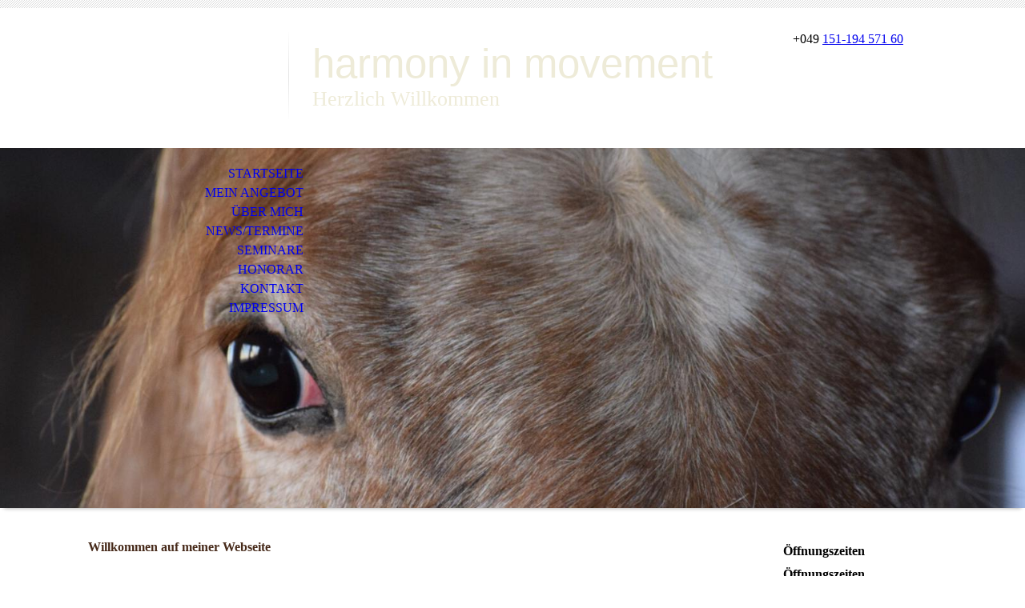

--- FILE ---
content_type: text/html; charset=utf-8
request_url: https://harmony-in-movement.de/
body_size: 41717
content:
<!DOCTYPE html><html lang="de"><head><meta http-equiv="Content-Type" content="text/html; charset=UTF-8"><title>harmony in movement</title><meta name="description" content="Physiotherapie für Pferde, Chiropraktik, Osteopathie, EMMETT, Homöopathie, Blutegeltherapie, Sattelanpassung, Sattelkauf, Dry Needling"><meta name="keywords" content="Julia Schur, Physiotherapie für Pferde, Physio OWL, Chiropraktik, Osteopathie, EMMETT, Homöopathie, Blutegeltherapie, Sattelanpassung, Sattelkauf, gebrauchte Sättel, Julia Bloch, Pferdephysio Bloch, Dry Needling, Pferdethermographie, Pferdethermografie, Sattelthermographie, Thermographie"><link href="https://harmony-in-movement.de/Startseite/" rel="canonical"><meta content="harmony in movement" property="og:title"><meta content="website" property="og:type"><meta content="https://harmony-in-movement.de/Startseite/" property="og:url"><meta content="https://harmony-in-movement.de/.cm4all/uproc.php/0/EF857925-3776-4463-B2BE-E6815BDF6CC8.jpeg" property="og:image"/><script>
              window.beng = window.beng || {};
              window.beng.env = {
                language: "en",
                country: "US",
                mode: "deploy",
                context: "page",
                pageId: "000004467028",
                pageLanguage: "de",
                skeletonId: "",
                scope: "1906057",
                isProtected: false,
                navigationText: "Startseite",
                instance: "1",
                common_prefix: "https://strato-editor.com",
                design_common: "https://strato-editor.com/beng/designs/",
                design_template: "sys/cm_dh_070",
                path_design: "https://strato-editor.com/beng/designs/data/sys/cm_dh_070/",
                path_res: "https://strato-editor.com/res/",
                path_bengres: "https://strato-editor.com/beng/res/",
                masterDomain: "",
                preferredDomain: "",
                preprocessHostingUri: function(uri) {
                  
                    return uri || "";
                  
                },
                hideEmptyAreas: true
              };
            </script><script xmlns="http://www.w3.org/1999/xhtml" src="https://strato-editor.com/cm4all-beng-proxy/beng-proxy.js"></script><link xmlns="http://www.w3.org/1999/xhtml" rel="stylesheet" href="https://strato-editor.com/.cm4all/e/static/3rdparty/font-awesome/css/font-awesome.min.css"></link><link rel="stylesheet" type="text/css" href="https://strato-editor.com/.cm4all/res/static/libcm4all-js-widget/3.89.7/css/widget-runtime.css" />
<link rel="stylesheet" type="text/css" href="https://strato-editor.com/.cm4all/res/static/beng-editor/5.3.138/css/deploy.css" />
<link rel="stylesheet" type="text/css" href="https://strato-editor.com/.cm4all/res/static/libcm4all-js-widget/3.89.7/css/slideshow-common.css" />
<script src="https://strato-editor.com/.cm4all/res/static/jquery-1.7/jquery.js"></script><script src="https://strato-editor.com/.cm4all/res/static/prototype-1.7.3/prototype.js"></script><script src="https://strato-editor.com/.cm4all/res/static/jslib/1.4.1/js/legacy.js"></script><script src="https://strato-editor.com/.cm4all/res/static/libcm4all-js-widget/3.89.7/js/widget-runtime.js"></script>
<script src="https://strato-editor.com/.cm4all/res/static/libcm4all-js-widget/3.89.7/js/slideshow-common.js"></script>
<script src="https://strato-editor.com/.cm4all/res/static/beng-editor/5.3.138/js/deploy.js"></script>
<script type="text/javascript" src="https://strato-editor.com/.cm4all/uro/assets/js/uro-min.js"></script><meta name="viewport" content="width=device-width, initial-scale=1"><link rel="stylesheet" type="text/css" href="https://strato-editor.com/.cm4all/designs/static/sys/cm_dh_070/1767916844.315997/css/main.css"><link rel="stylesheet" type="text/css" href="https://strato-editor.com/.cm4all/designs/static/sys/cm_dh_070/1767916844.315997/css/responsive.css"><link rel="stylesheet" type="text/css" href="https://strato-editor.com/.cm4all/designs/static/sys/cm_dh_070/1767916844.315997/css/cm-templates-global-style.css"><script type="text/javascript" language="javascript" src="https://strato-editor.com/.cm4all/designs/static/sys/cm_dh_070/1767916844.315997/js/doubletaptogo.js"></script><script type="text/javascript" language="javascript" src="https://strato-editor.com/.cm4all/designs/static/sys/cm_dh_070/1767916844.315997/js/cm_template-focus-point.js"></script><script type="text/javascript" language="javascript" src="https://strato-editor.com/.cm4all/designs/static/sys/cm_dh_070/1767916844.315997/js/cm-templates-global-script.js"></script><!--$Id: template.xsl 1832 2012-03-01 10:37:09Z dominikh $--><link href="/.cm4all/handler.php/vars.css?v=20250910085919" type="text/css" rel="stylesheet"><style type="text/css">.cm-logo {background-image: url("/.cm4all/uproc.php/0/.1297E08A-BDEA-4090-A337-0E91CB06EA66.png/picture-1200?_=18cc4a8ccc1");
        background-position: 50% 50%;
background-size: 50% auto;
background-repeat: no-repeat;
      }</style><script type="text/javascript">window.cmLogoWidgetId = "STRATP_cm4all_com_widgets_Logo_30727920";
            window.cmLogoGetCommonWidget = function (){
                return new cm4all.Common.Widget({
            base    : "/index.php/",
            session : "",
            frame   : "",
            path    : "STRATP_cm4all_com_widgets_Logo_30727920"
        })
            };
            window.logoConfiguration = {
                "cm-logo-x" : "50%",
        "cm-logo-y" : "50%",
        "cm-logo-v" : "2.0",
        "cm-logo-w" : "50%",
        "cm-logo-h" : "auto",
        "cm-logo-di" : "sys/cm_dh_070",
        "cm-logo-u" : "uro-service://",
        "cm-logo-k" : "%7B%22ticket%22%3A%22659299ce1fc8f4191d4b0614%22%2C%22serviceId%22%3A%220%22%2C%22locale%22%3A%22%22%2C%22path%22%3A%22%2F%22%2C%22name%22%3A%221297E08A-BDEA-4090-A337-0E91CB06EA66.png%22%2C%22origin%22%3A%22upload%22%2C%22type%22%3A%22image%2Fpng%22%2C%22size%22%3A236727%2C%22width%22%3A500%2C%22height%22%3A500%2C%22duration%22%3A%22%22%2C%22rotation%22%3A1%2C%22task%22%3A%22none%22%2C%22progress%22%3A%22none%22%2C%22result%22%3A%22none%22%2C%22source%22%3A%22%22%2C%22start%22%3A%2218cc4a8ccc1%22%2C%22now%22%3A%2218cc4a8e71b%22%2C%22_update%22%3A16%2C%22_index%22%3A1%2C%22_media%22%3A%22image%22%2C%22_hash%22%3A%224dd69e33%22%2C%22_extension%22%3A%22%22%2C%22_xlate%22%3A%221297E08A-BDEA-4090-A337-0E91CB06EA66.png%22%2C%22_selected%22%3Atrue%7D",
        "cm-logo-bc" : "",
        "cm-logo-ln" : "/Startseite/index.php/",
        "cm-logo-ln$" : "home",
        "cm-logo-hi" : false
        ,
        _logoBaseUrl : "uro-service:\/\/",
        _logoPath : "%7B%22ticket%22%3A%22659299ce1fc8f4191d4b0614%22%2C%22serviceId%22%3A%220%22%2C%22locale%22%3A%22%22%2C%22path%22%3A%22%2F%22%2C%22name%22%3A%221297E08A-BDEA-4090-A337-0E91CB06EA66.png%22%2C%22origin%22%3A%22upload%22%2C%22type%22%3A%22image%2Fpng%22%2C%22size%22%3A236727%2C%22width%22%3A500%2C%22height%22%3A500%2C%22duration%22%3A%22%22%2C%22rotation%22%3A1%2C%22task%22%3A%22none%22%2C%22progress%22%3A%22none%22%2C%22result%22%3A%22none%22%2C%22source%22%3A%22%22%2C%22start%22%3A%2218cc4a8ccc1%22%2C%22now%22%3A%2218cc4a8e71b%22%2C%22_update%22%3A16%2C%22_index%22%3A1%2C%22_media%22%3A%22image%22%2C%22_hash%22%3A%224dd69e33%22%2C%22_extension%22%3A%22%22%2C%22_xlate%22%3A%221297E08A-BDEA-4090-A337-0E91CB06EA66.png%22%2C%22_selected%22%3Atrue%7D"
        };
            jQuery(document).ready(function() {
                var href = (beng.env.mode == "deploy" ? "/" : "/Startseite/index.php/");
                jQuery(".cm-logo").wrap("<a style='text-decoration: none;' href='" + href + "'></a>");
            });
            
          jQuery(document).ready(function() {
            var logoElement = jQuery(".cm-logo");
            logoElement.attr("role", "img");
            logoElement.attr("tabindex", "0");
            logoElement.attr("aria-label", "logo");
          });
        </script><link rel="shortcut icon" type="image/png" href="/.cm4all/sysdb/favicon/icon-32x32_7861533.png"/><link rel="shortcut icon" sizes="196x196" href="/.cm4all/sysdb/favicon/icon-196x196_7861533.png"/><link rel="apple-touch-icon" sizes="180x180" href="/.cm4all/sysdb/favicon/icon-180x180_7861533.png"/><link rel="apple-touch-icon" sizes="120x120" href="/.cm4all/sysdb/favicon/icon-120x120_7861533.png"/><link rel="apple-touch-icon" sizes="152x152" href="/.cm4all/sysdb/favicon/icon-152x152_7861533.png"/><link rel="apple-touch-icon" sizes="76x76" href="/.cm4all/sysdb/favicon/icon-76x76_7861533.png"/><meta name="msapplication-square70x70logo" content="/.cm4all/sysdb/favicon/icon-70x70_7861533.png"/><meta name="msapplication-square150x150logo" content="/.cm4all/sysdb/favicon/icon-150x150_7861533.png"/><meta name="msapplication-square310x310logo" content="/.cm4all/sysdb/favicon/icon-310x310_7861533.png"/><link rel="shortcut icon" type="image/png" href="/.cm4all/sysdb/favicon/icon-48x48_7861533.png"/><link rel="shortcut icon" type="image/png" href="/.cm4all/sysdb/favicon/icon-96x96_7861533.png"/><style id="cm_table_styles"></style><style id="cm_background_queries">            @media(min-width: 100px), (min-resolution: 72dpi), (-webkit-min-device-pixel-ratio: 1) {.cm-background{background-image:url("/.cm4all/uproc.php/1500/backgrounds/.bif_48730507_cm-a.jpg/picture-200?_=19bd1708ef5");}}@media(min-width: 100px), (min-resolution: 144dpi), (-webkit-min-device-pixel-ratio: 2) {.cm-background{background-image:url("/.cm4all/uproc.php/1500/backgrounds/.bif_48730507_cm-a.jpg/picture-400?_=19bd1708ef5");}}@media(min-width: 200px), (min-resolution: 72dpi), (-webkit-min-device-pixel-ratio: 1) {.cm-background{background-image:url("/.cm4all/uproc.php/1500/backgrounds/.bif_48730507_cm-a.jpg/picture-400?_=19bd1708ef5");}}@media(min-width: 200px), (min-resolution: 144dpi), (-webkit-min-device-pixel-ratio: 2) {.cm-background{background-image:url("/.cm4all/uproc.php/1500/backgrounds/.bif_48730507_cm-a.jpg/picture-800?_=19bd1708ef5");}}@media(min-width: 400px), (min-resolution: 72dpi), (-webkit-min-device-pixel-ratio: 1) {.cm-background{background-image:url("/.cm4all/uproc.php/1500/backgrounds/.bif_48730507_cm-a.jpg/picture-800?_=19bd1708ef5");}}@media(min-width: 400px), (min-resolution: 144dpi), (-webkit-min-device-pixel-ratio: 2) {.cm-background{background-image:url("/.cm4all/uproc.php/1500/backgrounds/.bif_48730507_cm-a.jpg/picture-1200?_=19bd1708ef5");}}@media(min-width: 600px), (min-resolution: 72dpi), (-webkit-min-device-pixel-ratio: 1) {.cm-background{background-image:url("/.cm4all/uproc.php/1500/backgrounds/.bif_48730507_cm-a.jpg/picture-1200?_=19bd1708ef5");}}@media(min-width: 600px), (min-resolution: 144dpi), (-webkit-min-device-pixel-ratio: 2) {.cm-background{background-image:url("/.cm4all/uproc.php/1500/backgrounds/.bif_48730507_cm-a.jpg/picture-1600?_=19bd1708ef5");}}@media(min-width: 800px), (min-resolution: 72dpi), (-webkit-min-device-pixel-ratio: 1) {.cm-background{background-image:url("/.cm4all/uproc.php/1500/backgrounds/.bif_48730507_cm-a.jpg/picture-1600?_=19bd1708ef5");}}@media(min-width: 800px), (min-resolution: 144dpi), (-webkit-min-device-pixel-ratio: 2) {.cm-background{background-image:url("/.cm4all/uproc.php/1500/backgrounds/.bif_48730507_cm-a.jpg/picture-2600?_=19bd1708ef5");}}
</style><script type="application/x-cm4all-cookie-consent" data-code=""></script></head><body ondrop="return false;" class=" device-desktop cm-deploy cm-deploy-342 cm-deploy-4x"><div class="cm-background" data-cm-qa-bg="image"></div><div class="cm-background-video" data-cm-qa-bg="video"></div><div class="cm-background-effects" data-cm-qa-bg="effect"></div><hr class="trennlinie"><div class="cm-template-wrapper cm-templates-container"><header class="head_wrapper cm_can_be_empty"><div class="cm-logo cm_can_be_empty" id="logo"> </div><div class="title_wrapper cm_can_be_empty"><div class="title cm_can_be_empty cm-templates-heading__title" id="title" style=""><span style='color: #eeebd8; font-size: 36px; font-family: "Abril Fatface", sans-serif;'>harmony in movement</span></div><div class="subtitle cm_can_be_empty cm-templates-heading__subtitle" id="subtitle" style=""><span style="color: #eeebd8;">Herzlich Willkommen</span></div></div><div class="search_wrapper"><aside class="sidebar cm_can_be_empty" id="widgetbar_site_10" data-cm-hintable="yes"><p>+049 <a href="tel:151-194%20571%2060" target="_blank" rel="noreferrer noopener" class="cm_anchor">151-194 571 60</a></p></aside></div></header><div class="kv_wrapper cm-template-content cm_can_be_empty"><div class="cm-kv-0 cm-template-keyvisual__media cm_can_be_empty" id="keyvisual"></div><nav id="cm_navigation"><ul id="cm_mainnavigation"><li id="cm_navigation_pid_4467028" class="cm_current"><a title="Startseite" href="/Startseite/" class="cm_anchor">Startseite</a></li><li id="cm_navigation_pid_7728694"><a title="Mein Angebot" href="/Mein-Angebot/" class="cm_anchor">Mein Angebot</a></li><li id="cm_navigation_pid_4467027"><a title="Über Mich" href="/Ueber-Mich/" class="cm_anchor">Über Mich</a></li><li id="cm_navigation_pid_6115675"><a title="News/Termine" href="/NewsTermine/" class="cm_anchor">News/Termine</a></li><li id="cm_navigation_pid_4473804"><a title="Seminare" href="/Seminare/" class="cm_anchor">Seminare</a></li><li id="cm_navigation_pid_4467102"><a title="Honorar" href="/Honorar/" class="cm_anchor">Honorar</a></li><li id="cm_navigation_pid_4467025"><a title="Kontakt" href="/Kontakt/" class="cm_anchor">Kontakt</a></li><li id="cm_navigation_pid_4467024"><a title="Impressum" href="/Impressum/" class="cm_anchor">Impressum</a></li></ul></nav></div><div class="content_wrapper cm-template-content"><main class="content_main_dho cm-template-content__main cm-templates-text" id="content_main" data-cm-hintable="yes"><h1><span style="color: rgb(71, 42, 26);">Willkommen auf meiner Webseite</span> <span style="font-family: Verdana, Verdana, Geneva, sans-serif; font-size: small; color: rgb(0, 0, 0);"> </span></h1><div class="clearFloating" style="clear:both;height: 0px; width: auto;"></div><div id="widgetcontainer_STRATP_cm4all_com_widgets_Separator_30727924" class="
				    cm_widget_block
					cm_widget cm4all_com_widgets_Separator cm_widget_block_center" style="width:100%; max-width:100%; "><div class="cm_widget_anchor"><a name="STRATP_cm4all_com_widgets_Separator_30727924" id="widgetanchor_STRATP_cm4all_com_widgets_Separator_30727924"><!--cm4all.com.widgets.Separator--></a></div><div style='position: relative; width: 100%;'><div style='border-top: 1px solid; margin: 1.2em 0em 1.2em 0em;'></div></div></div><p><span style="font-size: medium;">Ich freue mich dass Sie den Weg zu mir gefunden haben. Mein Name ist Julia Schur (geb. Bloch) und ich beschäftige mich mit allen Themen rund um den Bewegungsapparat des Pferdes um die Harmonie der Bewegung wieder herzustellen. Dazu habe ich folgende Qualifikationen; Tierheilpraktikerin, Pferdephysiotherapeutin, Osteopathie, Chiropraktikerin für Pferde, TCVM Akupunktur, Klassische Homöopathie, osteopathisch geschulte Sattelanpasserin und Sattelfitterin. </span></p><p> </p><p><span style="font-size: medium;">Außerdem biete ich neue Sättel und im Kundenauftrag gebrauchte Sättel aller Art zum Verkauf an und nehme auch gern gebrauchte Sättel auf Kommissionsbasis an.</span></p><p> </p><p><span style="font-size: medium;">Meine Praxis ist Mobil und ich komme auch gern zu Sattelanproben zu Ihnen an den Stall.</span></p><p> </p><p> </p><p><br></p><div class="clearFloating" style="clear:both;height: 0px; width: auto;"></div><div id="widgetcontainer_STRATP_cm4all_com_widgets_UroPhoto_53301973" class="
				    cm_widget_block
					cm_widget cm4all_com_widgets_UroPhoto cm_widget_block_center" style="width:100%; max-width:2048px; "><div class="cm_widget_anchor"><a name="STRATP_cm4all_com_widgets_UroPhoto_53301973" id="widgetanchor_STRATP_cm4all_com_widgets_UroPhoto_53301973"><!--cm4all.com.widgets.UroPhoto--></a></div><div xmlns="http://www.w3.org/1999/xhtml" data-uro-type="image" style="width:100%;height:100%;" id="uroPhotoOuterSTRATP_cm4all_com_widgets_UroPhoto_53301973">            <picture><source srcset="/.cm4all/uproc.php/0/.IMG_2991.JPG/picture-1600?_=1948fc6b58b 1x, /.cm4all/uproc.php/0/.IMG_2991.JPG/picture-2600?_=1948fc6b58b 2x" media="(min-width:800px)"><source srcset="/.cm4all/uproc.php/0/.IMG_2991.JPG/picture-1200?_=1948fc6b58b 1x, /.cm4all/uproc.php/0/.IMG_2991.JPG/picture-1600?_=1948fc6b58b 2x" media="(min-width:600px)"><source srcset="/.cm4all/uproc.php/0/.IMG_2991.JPG/picture-800?_=1948fc6b58b 1x, /.cm4all/uproc.php/0/.IMG_2991.JPG/picture-1200?_=1948fc6b58b 2x" media="(min-width:400px)"><source srcset="/.cm4all/uproc.php/0/.IMG_2991.JPG/picture-400?_=1948fc6b58b 1x, /.cm4all/uproc.php/0/.IMG_2991.JPG/picture-800?_=1948fc6b58b 2x" media="(min-width:200px)"><source srcset="/.cm4all/uproc.php/0/.IMG_2991.JPG/picture-200?_=1948fc6b58b 1x, /.cm4all/uproc.php/0/.IMG_2991.JPG/picture-400?_=1948fc6b58b 2x" media="(min-width:100px)"><img src="/.cm4all/uproc.php/0/.IMG_2991.JPG/picture-200?_=1948fc6b58b" data-uro-original="/.cm4all/uproc.php/0/IMG_2991.JPG?_=1948fc6b58b" onerror="uroGlobal().util.error(this, '', 'uro-widget')" data-uro-width="2048" data-uro-height="2048" alt="" style="width:100%;" title="" loading="lazy"></picture>
<span></span></div></div><p> </p><p> </p><p> </p><div id="cm_bottom_clearer" style="clear: both;" contenteditable="false"></div></main><div class="sidebar_wrapper cm-templates-sidebar-wrapper cm_can_be_empty"><aside class="sidebar cm_can_be_empty" id="widgetbar_site_1" data-cm-hintable="yes"><div id="widgetcontainer_STRATP_cm4all_com_widgets_OpeningHours_30727933" class="
				    cm_widget_block
					cm_widget cm4all_com_widgets_OpeningHours cm_widget_block_center" style="width:100%; max-width:100%; "><div class="cm_widget_anchor"><a name="STRATP_cm4all_com_widgets_OpeningHours_30727933" id="widgetanchor_STRATP_cm4all_com_widgets_OpeningHours_30727933"><!--cm4all.com.widgets.OpeningHours--></a></div><script xmlns="http://www.w3.org/1999/xhtml"  xmlns:java="http://xml.apache.org/xalan/java">Common.loadCss("/.cm4all/widgetres.php/cm4all.com.widgets.OpeningHours//show.css?version=3.3.38");</script><h2 xmlns="http://www.w3.org/1999/xhtml"  xmlns:java="http://xml.apache.org/xalan/java" style="text-align:left" class="cm-h1 cm-oh-large">Öffnungszeiten</h2><h3 xmlns="http://www.w3.org/1999/xhtml"  xmlns:java="http://xml.apache.org/xalan/java" style="text-align:left" class="cm-oh-small">Öffnungszeiten</h3><table xmlns="http://www.w3.org/1999/xhtml"  xmlns:java="http://xml.apache.org/xalan/java" itemscope="" itemtype="http://schema.org/LocalBusiness"><tbody><tr itemprop="openingHours" datetime="Mo-Fr 9:00-19:00"><td style="white-space: nowrap;" valign="top"><span class="cm-oh-small">Mo.-Fr. 
            </span><span class="cm-oh-large">Montag-Freitag:  
            </span></td><td>09:00-19:00<span class="cm-oh-large"><!----> Uhr</span></td></tr><tr><td style="white-space: nowrap;" valign="top"><span class="cm-oh-small">Sa. 
            </span><span class="cm-oh-large">Samstag:  
            </span></td><td><i>Geschlossen</i></td></tr><tr><td style="white-space: nowrap;" valign="top"><span class="cm-oh-small">So. 
            </span><span class="cm-oh-large">Sonntag:  
            </span></td><td><i>Geschlossen</i></td></tr></tbody></table><br xmlns="http://www.w3.org/1999/xhtml"  xmlns:java="http://xml.apache.org/xalan/java" class="cm-oh-large" /><br xmlns="http://www.w3.org/1999/xhtml"  xmlns:java="http://xml.apache.org/xalan/java" /><p xmlns="http://www.w3.org/1999/xhtml"  xmlns:java="http://xml.apache.org/xalan/java" style="text-align:left"><i>Termine können telefonisch vereinbart werden.</i></p></div><p> </p><p> </p><div id="widgetcontainer_STRATP_cm4all_com_widgets_Formular_30727930_33670250" class="
				    cm_widget_block
					cm_widget cm4all_com_widgets_Formular cm_widget_block_center" style="width:100%; max-width:100%; "><div class="cm_widget_anchor"><a name="STRATP_cm4all_com_widgets_Formular_30727930_33670250" id="widgetanchor_STRATP_cm4all_com_widgets_Formular_30727930_33670250"><!--cm4all.com.widgets.Formular--></a></div><div class="cm-widget-teaser" style=""><h3>Kontaktformular</h3><a    href="/Kontakt/index.php/#STRATP_cm4all_com_widgets_Formular_30727930" target="_self" style="text-decoration: none;"><i class="fa fa-pencil-square-o" aria-hidden="true" style="font-size:45px;"></i><p>Klicken Sie hier um zu meinem Kon&shy;takt&shy;for&shy;mu&shy;lar zu kommen</p></a></div>
</div><div id="widgetcontainer_STRATP_com_cm4all_wdn_social_SocialBookmark_48523934" class="
				    cm_widget_block
					cm_widget com_cm4all_wdn_social_SocialBookmark cm_widget_block_center" style="width:100%; max-width:100%; "><div class="cm_widget_anchor"><a name="STRATP_com_cm4all_wdn_social_SocialBookmark_48523934" id="widgetanchor_STRATP_com_cm4all_wdn_social_SocialBookmark_48523934"><!--com.cm4all.wdn.social.SocialBookmark--></a></div><a  class="cm4all-cookie-consent"   href="/index.php/;focus=STRATP_com_cm4all_wdn_social_SocialBookmark_48523934&amp;frame=STRATP_com_cm4all_wdn_social_SocialBookmark_48523934" data-wcid="com.cm4all.wdn.social.SocialBookmark" data-wiid="STRATP_com_cm4all_wdn_social_SocialBookmark_48523934" data-lazy="true" data-thirdparty="true" data-statistics="false" rel="nofollow" data-blocked="true"><!--STRATP_com_cm4all_wdn_social_SocialBookmark_48523934--></a></div><p> </p><div id="widgetcontainer_STRATP_com_cm4all_wdn_social_FacebookPage_30728407" class="
				    cm_widget_block
					cm_widget com_cm4all_wdn_social_FacebookPage cm_widget_block_center" style="width:100%; max-width:100%; "><div class="cm_widget_anchor"><a name="STRATP_com_cm4all_wdn_social_FacebookPage_30728407" id="widgetanchor_STRATP_com_cm4all_wdn_social_FacebookPage_30728407"><!--com.cm4all.wdn.social.FacebookPage--></a></div><a  class="cm4all-cookie-consent"   href="/index.php/;focus=STRATP_com_cm4all_wdn_social_FacebookPage_30728407&amp;frame=STRATP_com_cm4all_wdn_social_FacebookPage_30728407" data-wcid="com.cm4all.wdn.social.FacebookPage" data-wiid="STRATP_com_cm4all_wdn_social_FacebookPage_30728407" data-lazy="true" data-thirdparty="true" data-statistics="false" rel="nofollow" data-blocked="true"><!--STRATP_com_cm4all_wdn_social_FacebookPage_30728407--></a></div><p> </p><div id="widgetcontainer_STRATP_com_cm4all_wdn_social_FacebookLike_30834778" class="
				    cm_widget_block
					cm_widget com_cm4all_wdn_social_FacebookLike cm_widget_block_center" style="width:100%; max-width:100%; "><div class="cm_widget_anchor"><a name="STRATP_com_cm4all_wdn_social_FacebookLike_30834778" id="widgetanchor_STRATP_com_cm4all_wdn_social_FacebookLike_30834778"><!--com.cm4all.wdn.social.FacebookLike--></a></div><a  class="cm4all-cookie-consent"   href="/index.php/;focus=STRATP_com_cm4all_wdn_social_FacebookLike_30834778&amp;frame=STRATP_com_cm4all_wdn_social_FacebookLike_30834778" data-wcid="com.cm4all.wdn.social.FacebookLike" data-wiid="STRATP_com_cm4all_wdn_social_FacebookLike_30834778" data-lazy="true" data-thirdparty="true" data-statistics="false" rel="nofollow" data-blocked="true"><!--STRATP_com_cm4all_wdn_social_FacebookLike_30834778--></a></div><p> </p><div id="widgetcontainer_STRATP_com_cm4all_wch_maps_30834787" class="
				    cm_widget_block
					cm_widget com_cm4all_wch_maps cm_widget_block_center" style="width:100%; max-width:100%; height:400px; "><div class="cm_widget_anchor"><a name="STRATP_com_cm4all_wch_maps_30834787" id="widgetanchor_STRATP_com_cm4all_wch_maps_30834787"><!--com.cm4all.wch.maps--></a></div><a  class="cm4all-cookie-consent"   href="/index.php/;focus=STRATP_com_cm4all_wch_maps_30834787&amp;frame=STRATP_com_cm4all_wch_maps_30834787" data-wcid="com.cm4all.wch.maps" data-wiid="STRATP_com_cm4all_wch_maps_30834787" data-lazy="true" data-thirdparty="true" data-statistics="false" rel="nofollow" data-blocked="true"><!--STRATP_com_cm4all_wch_maps_30834787--></a></div><p> </p><p> </p></aside><aside class="sidebar cm_can_be_empty" id="widgetbar_page_1" data-cm-hintable="yes"><p> </p><div id="widgetcontainer_STRATP_com_cm4all_wch_SocialIcons_48523991" class="
				    cm_widget_block
					cm_widget com_cm4all_wch_SocialIcons cm_widget_block_center" style="width:100%; max-width:100%; "><div class="cm_widget_anchor"><a name="STRATP_com_cm4all_wch_SocialIcons_48523991" id="widgetanchor_STRATP_com_cm4all_wch_SocialIcons_48523991"><!--com.cm4all.wch.SocialIcons--></a></div><script type="text/javascript">
	window.cm4all.widgets.register('/index.php/', '', '', 'STRATP_com_cm4all_wch_SocialIcons_48523991');
</script>
		<script type="text/javascript">
	(function() {
		window.cm4all.Common.loadCss(
				["/.cm4all/widgetres.php/com.cm4all.wch.SocialIcons/css\/show.min.css?version=7.css"]
		);

		var deferred = jQuery.Deferred();
		window.cm4all.widgets['STRATP_com_cm4all_wch_SocialIcons_48523991'].ready = (function() {
			var ready = function ready(handler) {
				deferred.done(handler);
			};
			return deferred.promise(ready);
		})();

		window.cm4all.Common.requireLibrary(
				[],
				function() {
					deferred.resolveWith(window.cm4all.widgets['STRATP_com_cm4all_wch_SocialIcons_48523991']);
				}
		);
	})();
</script>
<script type="text/javascript">
  (function() {
    if (document.querySelector('link[href*="/font-awesome."], link[href*="/e/Bundle/"]')) {
      return;
    }

    var request = new XMLHttpRequest();
    request.open('GET', '//cdn-eu.c4t.cc/font-awesome,version=4?format=json', true);
    request.onload = function() {
      if (request.status >= 200 && request.status < 400) {
        var data = JSON.parse(request.responseText);
        if (data && data.resources && Array.isArray(data.resources.css)) {
          window.Common.loadCss(data.resources.css);
        }
      }
    };
    request.send();
  })();
  </script>

<div id="C_STRATP_com_cm4all_wch_SocialIcons_48523991__-base" class="cm-widget-social-icons cm-w_si-show">
  <ul
    class="
      cm-w_si__list
                "
    style="
      justify-content: center;
      font-size: 24px;
      border-radius: 0px;
    "
  >
      <li class="cm-w_si__list-item"
      style="--social-icon-color: #e1306c; --social-icon-bg-color: ;"
    ><a
      target="_blank"
      rel="noopener noreferrer external"
      
      href="https://instagram.com/juliaschur"
      title="Instagram"
    ><i class="
          cm-w_si__icon
          fa fa-instagram        "
      ></i
     ></a
    ></li>
      <li class="cm-w_si__list-item"
      style="--social-icon-color: #3b5998; --social-icon-bg-color: ;"
    ><a
      target="_blank"
      rel="noopener noreferrer external"
      
      href="https://facebook.com/harmony-in-movement"
      title="Facebook"
    ><i class="
          cm-w_si__icon
          fa fa-facebook-f        "
      ></i
     ></a
    ></li>
      <li class="cm-w_si__list-item"
      style="--social-icon-color: #84c5db; --social-icon-bg-color: ;"
    ><a
      target="_blank"
      rel="noopener noreferrer external"
      
      href="mailto:juliaschur@harmony-in-movement.de"
      title="E-Mail"
    ><i class="
          cm-w_si__icon
          fa fa-envelope        "
      ></i
     ></a
    ></li>
      <li class="cm-w_si__list-item"
      style="--social-icon-color: #25D366; --social-icon-bg-color: ;"
    ><a
      target="_blank"
      rel="noopener noreferrer external"
      
      href="https://wa.me/15119457160"
      title="WhatsApp"
    ><i class="
          cm-w_si__icon
          fa fa-whatsapp        "
      ></i
     ></a
    ></li>
    </ul>
</div>


</div></aside></div></div><div class="footer_sidebar cm-templates-sidebar-footer cm_can_be_empty"><aside class="sidebar_bottom sidebar cm_can_be_empty" id="widgetbar_site_11" data-cm-hintable="yes"><p><span style="color: #472a1a;">harmony in movement</span></p></aside><aside class="sidebar_bottom sidebar cm_can_be_empty" id="widgetbar_site_12" data-cm-hintable="yes"><p><span style="color: #472a1a;">julia.schur1981@gmail.com</span></p></aside><aside class="sidebar_bottom sidebar cm_can_be_empty" id="widgetbar_site_13" data-cm-hintable="yes"><p> <span style="color: #2026de;"><a href="/AGB-s/" style="color: #2026de;" class="cm_anchor">AGB's</a>  </span><br></p><p><span style="color: #2026de;"><a href="/FAQ/" style="color: #9dceea;" class="cm_anchor"> FAQ</a> <br></span></p></aside><aside class="sidebar_bottom sidebar cm_can_be_empty" id="widgetbar_site_14" data-cm-hintable="yes"><p> <a href="/Datenschutz/" style="color: #2026de;" class="cm_anchor">Datenschutz</a> <br></p></aside></div><footer class="cm-templates-footer cm_can_be_empty" id="footer" data-cm-hintable="yes"> </footer></div><div class="cm_widget_anchor"><a name="STRATP_cm4all_com_widgets_CookiePolicy_30727921" id="widgetanchor_STRATP_cm4all_com_widgets_CookiePolicy_30727921"><!--cm4all.com.widgets.CookiePolicy--></a></div><div style="display:none" class="cm-wp-container cm4all-cookie-policy-placeholder-template"><div class="cm-wp-header"><h4 class="cm-wp-header__headline">Externe Inhalte</h4><p class="cm-wp-header__text">Die an dieser Stelle vorgesehenen Inhalte können aufgrund Ihrer aktuellen <a class="cm-wp-header__link" href="#" onclick="openCookieSettings();return false;">Cookie-Einstellungen</a> nicht angezeigt werden.</p></div><div class="cm-wp-content"><div class="cm-wp-content__control"><label aria-checked="false" role="switch" tabindex="0" class="cm-wp-content-switcher"><input tabindex="-1" type="checkbox" class="cm-wp-content-switcher__checkbox" /><span class="cm-wp-content-switcher__label">Drittanbieter-Inhalte</span></label></div><p class="cm-wp-content__text">Diese Webseite bietet möglicherweise Inhalte oder Funktionalitäten an, die von Drittanbietern eigenverantwortlich zur Verfügung gestellt werden. Diese Drittanbieter können eigene Cookies setzen, z.B. um die Nutzeraktivität zu verfolgen oder ihre Angebote zu personalisieren und zu optimieren.</p></div></div><div aria-labelledby="cookieSettingsDialogTitle" role="dialog" style="position: fixed;" class="cm-cookie-container cm-hidden" id="cookieSettingsDialog"><div class="cm-cookie-header"><h4 id="cookieSettingsDialogTitle" class="cm-cookie-header__headline">Cookie-Einstellungen</h4><div autofocus="autofocus" tabindex="0" role="button" class="cm-cookie-header__close-button" title="Schließen"></div></div><div aria-describedby="cookieSettingsDialogContent" class="cm-cookie-content"><p id="cookieSettingsDialogContent" class="cm-cookie-content__text">Diese Webseite verwendet Cookies, um Besuchern ein optimales Nutzererlebnis zu bieten. Bestimmte Inhalte von Drittanbietern werden nur angezeigt, wenn die entsprechende Option aktiviert ist. Die Datenverarbeitung kann dann auch in einem Drittland erfolgen. Weitere Informationen hierzu in der Datenschutzerklärung.</p><div class="cm-cookie-content__controls"><div class="cm-cookie-controls-container"><div class="cm-cookie-controls cm-cookie-controls--essential"><div class="cm-cookie-flex-wrapper"><label aria-details="cookieSettingsEssentialDetails" aria-labelledby="cookieSettingsEssentialLabel" aria-checked="true" role="switch" tabindex="0" class="cm-cookie-switch-wrapper"><input tabindex="-1" id="cookieSettingsEssential" type="checkbox" disabled="disabled" checked="checked" /><span></span></label><div class="cm-cookie-expand-wrapper"><span id="cookieSettingsEssentialLabel">Technisch notwendige</span><div tabindex="0" aria-controls="cookieSettingsEssentialDetails" aria-expanded="false" role="button" class="cm-cookie-content-expansion-button" title="Erweitern / Zuklappen"></div></div></div><div class="cm-cookie-content-expansion-text" id="cookieSettingsEssentialDetails">Diese Cookies sind zum Betrieb der Webseite notwendig, z.B. zum Schutz vor Hackerangriffen und zur Gewährleistung eines konsistenten und der Nachfrage angepassten Erscheinungsbilds der Seite.</div></div><div class="cm-cookie-controls cm-cookie-controls--statistic"><div class="cm-cookie-flex-wrapper"><label aria-details="cookieSettingsStatisticsDetails" aria-labelledby="cookieSettingsStatisticsLabel" aria-checked="false" role="switch" tabindex="0" class="cm-cookie-switch-wrapper"><input tabindex="-1" id="cookieSettingsStatistics" type="checkbox" /><span></span></label><div class="cm-cookie-expand-wrapper"><span id="cookieSettingsStatisticsLabel">Analytische</span><div tabindex="0" aria-controls="cookieSettingsStatisticsDetails" aria-expanded="false" role="button" class="cm-cookie-content-expansion-button" title="Erweitern / Zuklappen"></div></div></div><div class="cm-cookie-content-expansion-text" id="cookieSettingsStatisticsDetails">Diese Cookies werden verwendet, um das Nutzererlebnis weiter zu optimieren. Hierunter fallen auch Statistiken, die dem Webseitenbetreiber von Drittanbietern zur Verfügung gestellt werden, sowie die Ausspielung von personalisierter Werbung durch die Nachverfolgung der Nutzeraktivität über verschiedene Webseiten.</div></div><div class="cm-cookie-controls cm-cookie-controls--third-party"><div class="cm-cookie-flex-wrapper"><label aria-details="cookieSettingsThirdpartyDetails" aria-labelledby="cookieSettingsThirdpartyLabel" aria-checked="false" role="switch" tabindex="0" class="cm-cookie-switch-wrapper"><input tabindex="-1" id="cookieSettingsThirdparty" type="checkbox" /><span></span></label><div class="cm-cookie-expand-wrapper"><span id="cookieSettingsThirdpartyLabel">Drittanbieter-Inhalte</span><div tabindex="0" aria-controls="cookieSettingsThirdpartyDetails" aria-expanded="false" role="button" class="cm-cookie-content-expansion-button" title="Erweitern / Zuklappen"></div></div></div><div class="cm-cookie-content-expansion-text" id="cookieSettingsThirdpartyDetails">Diese Webseite bietet möglicherweise Inhalte oder Funktionalitäten an, die von Drittanbietern eigenverantwortlich zur Verfügung gestellt werden. Diese Drittanbieter können eigene Cookies setzen, z.B. um die Nutzeraktivität zu verfolgen oder ihre Angebote zu personalisieren und zu optimieren.</div></div></div><div class="cm-cookie-content-button"><div tabindex="0" role="button" onclick="rejectAllCookieTypes(); setTimeout(saveCookieSettings, 400);" class="cm-cookie-button cm-cookie-content-button--reject-all"><span>Ablehnen</span></div><div tabindex="0" role="button" onclick="selectAllCookieTypes(); setTimeout(saveCookieSettings, 400);" class="cm-cookie-button cm-cookie-content-button--accept-all"><span>Alle akzeptieren</span></div><div tabindex="0" role="button" onclick="saveCookieSettings();" class="cm-cookie-button cm-cookie-content-button--save"><span>Speichern</span></div></div></div></div><div class="cm-cookie-footer"><a    href="/Datenschutz/index.php/" class="cm-cookie-footer__link">Datenschutz</a></div></div><script type="text/javascript">
      Common.loadCss("/.cm4all/widgetres.php/cm4all.com.widgets.CookiePolicy/show.css?v=3.3.38");
    </script><script data-tracking="true" data-cookie-settings-enabled="true" src="/.cm4all/widgetres.php/cm4all.com.widgets.CookiePolicy/show.js?v=3.3.38" defer="defer" id="cookieSettingsScript"></script><noscript ><div style="position:absolute;bottom:0;" id="statdiv"><img alt="" height="1" width="1" src="https://strato-editor.com/.cm4all/_pixel.img?site=1946305-Y7gb8aD2&amp;page=pid_4467028&amp;path=%2FStartseite%2Findex.php%2F&amp;nt=Startseite"/></div></noscript><script  type="text/javascript">//<![CDATA[
            document.body.insertAdjacentHTML('beforeend', '<div style="position:absolute;bottom:0;" id="statdiv"><img alt="" height="1" width="1" src="https://strato-editor.com/.cm4all/_pixel.img?site=1946305-Y7gb8aD2&amp;page=pid_4467028&amp;path=%2FStartseite%2Findex.php%2F&amp;nt=Startseite&amp;domain='+escape(document.location.hostname)+'&amp;ref='+escape(document.referrer)+'"/></div>');
        //]]></script><div xmlns="http://www.w3.org/1999/xhtml" class="cm-smart-access-button"><div class="scaler"><i class="fa fa-th" aria-hidden="true"></i></div></div><div xmlns="http://www.w3.org/1999/xhtml" class="cm-smart-access-menu num-buttons-4"><div class="protector"></div><div class="tiles"><a href="mailto:Julia.schur1981@gmail.com" target=""><div class="tile mail"><div class="icon"><i class="fa fa-mail" aria-hidden="true"></i></div><div class="title">E-Mail</div></div></a><a href="tel:015119457160" target=""><div class="tile call"><div class="icon"><i class="fa fa-call" aria-hidden="true"></i></div><div class="title">Anruf</div></div></a><a href="https://www.facebook.com/Harmony-in-movement-228676590527047" target="_blank"><div class="tile facebook"><div class="icon"><i class="fa fa-facebook" aria-hidden="true"></i></div><div class="title">Facebook</div></div></a><a href="http://www.instagram.com/juliaschur" target="_blank"><div class="tile instagram"><div class="icon"><i class="fa fa-instagram" aria-hidden="true"></i></div><div class="title">Instagram</div></div></a></div></div><div style="display: none;" id="keyvisualWidgetVideosContainer"></div><style type="text/css">.cm-kv-0 {
background-position: center;
background-repeat: no-repeat;
}
            @media(min-width: 100px), (min-resolution: 72dpi), (-webkit-min-device-pixel-ratio: 1) {.cm-kv-0{background-image:url("/.cm4all/uproc.php/0/.6d7de0b6-f867-43dc-af07-3b91e521709a%202.jpg/picture-200?_=17528cfbb80");}}@media(min-width: 100px), (min-resolution: 144dpi), (-webkit-min-device-pixel-ratio: 2) {.cm-kv-0{background-image:url("/.cm4all/uproc.php/0/.6d7de0b6-f867-43dc-af07-3b91e521709a%202.jpg/picture-400?_=17528cfbb80");}}@media(min-width: 200px), (min-resolution: 72dpi), (-webkit-min-device-pixel-ratio: 1) {.cm-kv-0{background-image:url("/.cm4all/uproc.php/0/.6d7de0b6-f867-43dc-af07-3b91e521709a%202.jpg/picture-400?_=17528cfbb80");}}@media(min-width: 200px), (min-resolution: 144dpi), (-webkit-min-device-pixel-ratio: 2) {.cm-kv-0{background-image:url("/.cm4all/uproc.php/0/.6d7de0b6-f867-43dc-af07-3b91e521709a%202.jpg/picture-800?_=17528cfbb80");}}@media(min-width: 400px), (min-resolution: 72dpi), (-webkit-min-device-pixel-ratio: 1) {.cm-kv-0{background-image:url("/.cm4all/uproc.php/0/.6d7de0b6-f867-43dc-af07-3b91e521709a%202.jpg/picture-800?_=17528cfbb80");}}@media(min-width: 400px), (min-resolution: 144dpi), (-webkit-min-device-pixel-ratio: 2) {.cm-kv-0{background-image:url("/.cm4all/uproc.php/0/.6d7de0b6-f867-43dc-af07-3b91e521709a%202.jpg/picture-1200?_=17528cfbb80");}}@media(min-width: 600px), (min-resolution: 72dpi), (-webkit-min-device-pixel-ratio: 1) {.cm-kv-0{background-image:url("/.cm4all/uproc.php/0/.6d7de0b6-f867-43dc-af07-3b91e521709a%202.jpg/picture-1200?_=17528cfbb80");}}@media(min-width: 600px), (min-resolution: 144dpi), (-webkit-min-device-pixel-ratio: 2) {.cm-kv-0{background-image:url("/.cm4all/uproc.php/0/.6d7de0b6-f867-43dc-af07-3b91e521709a%202.jpg/picture-1600?_=17528cfbb80");}}@media(min-width: 800px), (min-resolution: 72dpi), (-webkit-min-device-pixel-ratio: 1) {.cm-kv-0{background-image:url("/.cm4all/uproc.php/0/.6d7de0b6-f867-43dc-af07-3b91e521709a%202.jpg/picture-1600?_=17528cfbb80");}}@media(min-width: 800px), (min-resolution: 144dpi), (-webkit-min-device-pixel-ratio: 2) {.cm-kv-0{background-image:url("/.cm4all/uproc.php/0/.6d7de0b6-f867-43dc-af07-3b91e521709a%202.jpg/picture-2600?_=17528cfbb80");}}
</style><style type="text/css">
			#keyvisual {
				overflow: hidden;
			}
			.kv-video-wrapper {
				width: 100%;
				height: 100%;
				position: relative;
			}
			</style><script type="text/javascript">
				jQuery(document).ready(function() {
					function moveTempVideos(slideshow, isEditorMode) {
						var videosContainer = document.getElementById('keyvisualWidgetVideosContainer');
						if (videosContainer) {
							while (videosContainer.firstChild) {
								var div = videosContainer.firstChild;
								var divPosition = div.className.substring('cm-kv-0-tempvideo-'.length);
								if (isEditorMode && parseInt(divPosition) > 1) {
									break;
								}
								videosContainer.removeChild(div);
								if (div.nodeType == Node.ELEMENT_NODE) {
									var pos = '';
									if (slideshow) {
										pos = '-' + divPosition;
									}
									var kv = document.querySelector('.cm-kv-0' + pos);
									if (kv) {
										if (!slideshow) {
											var wrapperDiv = document.createElement("div"); 
											wrapperDiv.setAttribute("class", "kv-video-wrapper");
											kv.insertBefore(wrapperDiv, kv.firstChild);
											kv = wrapperDiv;
										}
										while (div.firstChild) {
											kv.appendChild(div.firstChild);
										}
										if (!slideshow) {
											break;
										}
									}
								}
							}
						}
					}

					function kvClickAction(mode, href) {
						if (mode == 'internal') {
							if (!window.top.syntony || !/_home$/.test(window.top.syntony.bifmState)) {
								window.location.href = href;
							}
						} else if (mode == 'external') {
							var a = document.createElement('a');
							a.href = href;
							a.target = '_blank';
							a.rel = 'noreferrer noopener';
							a.click();
						}
					}

					var keyvisualElement = jQuery("[cm_type=keyvisual]");
					if(keyvisualElement.length == 0){
						keyvisualElement = jQuery("#keyvisual");
					}
					if(keyvisualElement.length == 0){
						keyvisualElement = jQuery("[class~=cm-kv-0]");
					}
				
						keyvisualElement.attr("role", "img");
						keyvisualElement.attr("tabindex", "0");
						keyvisualElement.attr("aria-label", "hauptgrafik");
					
					moveTempVideos(false, false);
					var video = document.querySelector('#keyvisual video');
					if (video) {
						video.play();
					}
				
			});
		</script></body></html>
